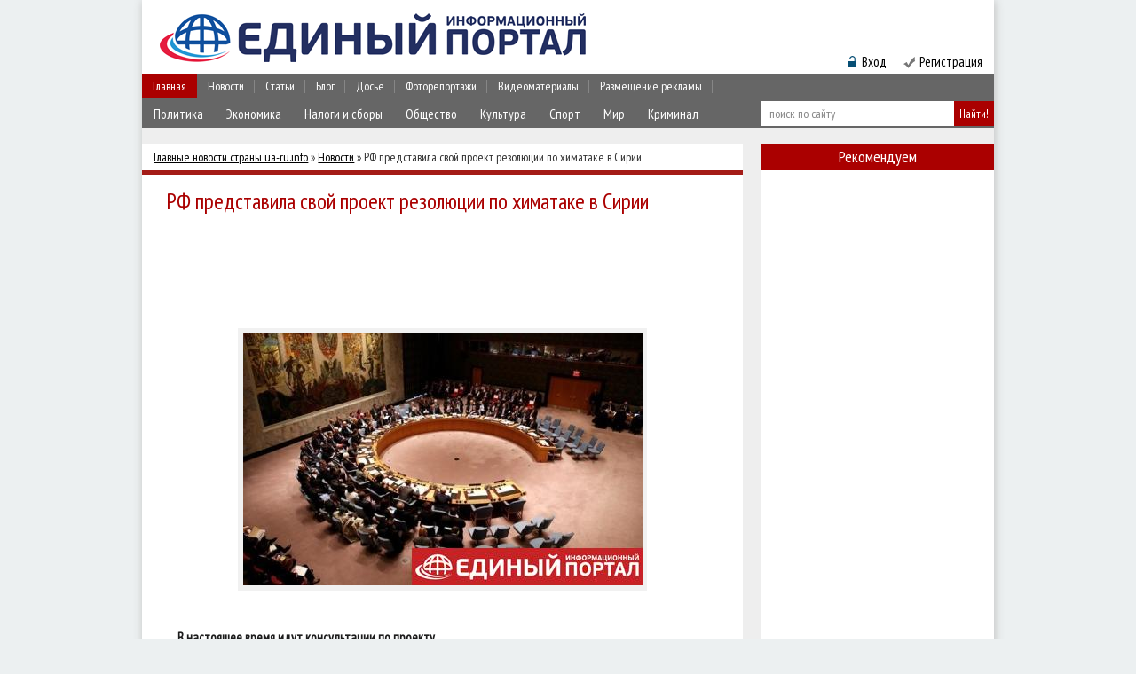

--- FILE ---
content_type: text/html; charset=UTF-8
request_url: https://ua-ru.info/news/112456-rf-predstavila-svoy-proekt-rezolyucii-po-himatake-v-sirii.html
body_size: 18122
content:
<!DOCTYPE html PUBLIC "-//W3C//DTD XHTML 1.0 Transitional//EN" "http://www.w3.org/TR/xhtml1/DTD/xhtml1-transitional.dtd">
<html xmlns="http://www.w3.org/1999/xhtml">
<head>
<meta http-equiv="Content-Type" content="text/html; charset=utf-8" />
<title>РФ представила свой проект резолюции по химатаке в Сирии &raquo; Единый Информационный Портал</title>
<meta name="description" content="В настоящее время идут консультации по проекту., В настоящее время идут консультации по проекту.  Россия" />
<meta name="keywords" content="настоящее, время, консультации, проекту, настоящее, секретарь, российской, миссии, Федор, пресс, рассказал" />
<meta name="generator" content="DataLife Engine (http://dle-news.ru)" />
<meta property="og:site_name" content="Единый Информационный Портал" />
<meta property="og:type" content="article" />
<meta property="og:title" content="РФ представила свой проект резолюции по химатаке в Сирии" />
<meta property="og:url" content="https://ua-ru.info/news/112456-rf-predstavila-svoy-proekt-rezolyucii-po-himatake-v-sirii.html" />
<meta property="og:image" content="http://ua-ru.info/uploads/posts/2017-04/thumbs/rf-predstavila-svoy-proekt-rezolyucii-po-himatake-v-sirii_1.jpeg" />
<link rel="search" type="application/opensearchdescription+xml" href="https://ua-ru.info/engine/opensearch.php" title="Единый Информационный Портал" /> 
<link rel="canonical" href="https://ua-ru.info/news/112456-rf-predstavila-svoy-proekt-rezolyucii-po-himatake-v-sirii.html" />
<link rel="alternate" type="application/rss+xml" title="Единый Информационный Портал" href="https://ua-ru.info/rss.xml" />
<script type="8425d99a422feac486c863c8-text/javascript" src="/engine/classes/min/index.php?charset=utf-8&amp;g=general&amp;10"></script>
<script type="8425d99a422feac486c863c8-text/javascript" src="/engine/classes/min/index.php?charset=utf-8&amp;f=engine/classes/js/bbcodes.js,engine/classes/highslide/highslide.js,engine/classes/masha/masha.js&amp;10"></script>
<meta name="b9db01683364d43eb5de424308305b31" content="d3b93425057d0147d9df881726a7b292" />
<meta name="google-site-verification" content="iO_MN2rirl5GAO-xXLloOKY_IW2L083tQlqTrKWeXLM" /> 

<script async src="//pagead2.googlesyndication.com/pagead/js/adsbygoogle.js" type="8425d99a422feac486c863c8-text/javascript"></script>
<script type="8425d99a422feac486c863c8-text/javascript">
  (adsbygoogle = window.adsbygoogle || []).push({
    google_ad_client: "ca-pub-6230880223486775",
    enable_page_level_ads: true
  });
</script>

<!--[if lte IE 7]>
<link rel="stylesheet" href="/templates/ua-ru/css/style-ie.css" type="text/css" />
<![endif]-->
<!--[if IE 8]>
<link rel="stylesheet" href="/templates/ua-ru/css/style-ie8.css" type="text/css" />
<![endif]-->
<link rel="stylesheet" href="/engine/classes/min/index.php?charset=utf-8&amp;f=/templates/ua-ru/css/style.css&amp;7" />
<script type="8425d99a422feac486c863c8-text/javascript" src="/engine/classes/min/index.php?charset=utf-8&amp;f=/templates/ua-ru/js/active.js&amp;7"></script>   
<link href='https://fonts.googleapis.com/css?family=PT+Sans+Narrow&subset=latin,cyrillic-ext' rel='stylesheet' type='text/css'>
</head>
<body>

<div id="loading-layer" style="display:none">Загрузка. Пожалуйста, подождите...</div>
<script type="8425d99a422feac486c863c8-text/javascript">
<!--
var dle_root       = '/';
var dle_admin      = '';
var dle_login_hash = '';
var dle_group      = 5;
var dle_skin       = 'ua-ru';
var dle_wysiwyg    = '0';
var quick_wysiwyg  = '0';
var dle_act_lang   = ["Да", "Нет", "Ввод", "Отмена", "Сохранить", "Удалить"];
var menu_short     = 'Быстрое редактирование';
var menu_full      = 'Полное редактирование';
var menu_profile   = 'Просмотр профиля';
var menu_send      = 'Отправить сообщение';
var menu_uedit     = 'Админцентр';
var dle_info       = 'Информация';
var dle_confirm    = 'Подтверждение';
var dle_prompt     = 'Ввод информации';
var dle_req_field  = 'Заполните все необходимые поля';
var dle_del_agree  = 'Вы действительно хотите удалить? Данное действие невозможно будет отменить';
var dle_spam_agree = 'Вы действительно хотите отметить пользователя как спамера? Это приведет к удалению всех его комментариев';
var dle_complaint  = 'Укажите текст вашей жалобы для администрации:';
var dle_big_text   = 'Выделен слишком большой участок текста.';
var dle_orfo_title = 'Укажите комментарий для администрации к найденной ошибке на странице';
var dle_p_send     = 'Отправить';
var dle_p_send_ok  = 'Уведомление успешно отправлено';
var dle_save_ok    = 'Изменения успешно сохранены. Обновить страницу?';
var dle_del_news   = 'Удалить статью';
var allow_dle_delete_news   = false;
//-->
</script><script type="8425d99a422feac486c863c8-text/javascript">  
<!--  
	hs.graphicsDir = '/engine/classes/highslide/graphics/';
	hs.outlineType = 'rounded-white';
	hs.numberOfImagesToPreload = 0;
	hs.showCredits = false;
	
	hs.lang = {
		loadingText :     'Загрузка...',
		playTitle :       'Просмотр слайдшоу (пробел)',
		pauseTitle:       'Пауза',
		previousTitle :   'Предыдущее изображение',
		nextTitle :       'Следующее изображение',
		moveTitle :       'Переместить',
		closeTitle :      'Закрыть (Esc)',
		fullExpandTitle : 'Развернуть до полного размера',
		restoreTitle :    'Кликните для закрытия картинки, нажмите и удерживайте для перемещения',
		focusTitle :      'Сфокусировать',
		loadingTitle :    'Нажмите для отмены'
	};
	
	hs.align = 'center';
	hs.transitions = ['expand', 'crossfade'];
	hs.addSlideshow({
		interval: 4000,
		repeat: false,
		useControls: true,
		fixedControls: 'fit',
		overlayOptions: {
			opacity: .75,
			position: 'bottom center',
			hideOnMouseOut: true
		}
	});
//-->
</script>
<div class="body">
<script async type="8425d99a422feac486c863c8-text/javascript">
  WebFontConfig = {
    google: { families: [ 'PT+Sans+Narrow::latin,cyrillic-ext' ] }
  };
  (function() {
    var wf = document.createElement('script');
    wf.src = ('https:' == document.location.protocol ? 'https' : 'http') +
      '://ajax.googleapis.com/ajax/libs/webfont/1/webfont.js';
    wf.type = 'text/javascript';
    wf.async = 'true';
    var s = document.getElementsByTagName('script')[0];
    s.parentNode.insertBefore(wf, s);
  })(); </script>

	<div class="header">
		<a href="/" class="logo"></a>
		<div class="banner-header">
    
<!-- 468*60 Advertur.ru start 
<div id="advertur_85569"></div><script type="text/javascript">
    (function(w, d, n) {
        w[n] = w[n] || [];
        w[n].push({
            section_id: 85569,
            place: "advertur_85569",
            width: 468,
            height: 60
        });
    })(window, document, "advertur_sections");
</script>
<script type="text/javascript" src="//ddnk.advertur.ru/v1/s/loader.js" async></script>
 468*60 Advertur.ru end -->

</div>
		<div class="top-menu-block">
            	<ul>
				<li>
					<a href="/" class="menu-link">Главная</a>                                                                 
				</li>
				<li>
					<a href="/news/" class="menu-link">Новости</a>
						<div class="hidden-menu-block" >
							<a class="hidden-menu-link" href="/politika/">Политика</a>
							<a class="hidden-menu-link" href="/ehkonomika/">Экономика</a>
							<a class="hidden-menu-link" href="/nalogi_i_sbory/">Налоги и сборы</a>
							<a class="hidden-menu-link" href="/obshhestvo/">Общество</a>
							<a class="hidden-menu-link" href="/kultura/">Культура</a>
							<a class="hidden-menu-link" href="/sport/">Спорт</a>
                            <a class="hidden-menu-link" href="/mir/">Мир</a>
                            <a class="hidden-menu-link" href="/kriminal/">Криминал</a>
                            <div style="clear: both;"></div>
						</div>
				</li>
				<li>
					<a href="/publ/" class="menu-link">Статьи</a>
						<div class="hidden-menu-block">
							<a class="hidden-menu-link" href="/st_avtorskie/">Авторские</a>
							<a class="hidden-menu-link" href="/analitika/">Аналитика</a>
							<a class="hidden-menu-link" href="/st_s_drugih_istochnikov/">С других источников</a>
							<div style="clear: both;"></div>
						</div>
				</li>
				<li>
					<a href="/blog/" class="menu-link">Блог</a>
						<div class="hidden-menu-block">
							<a class="hidden-menu-link" href="/avtorskie/">Авторские</a>
							<a class="hidden-menu-link" href="/interviu/">Интервью</a>							
                            <a class="hidden-menu-link" href="/iz_storonnikh_istochnikov/">С других источников</a>
							<div style="clear: both;"></div>
						</div>
				</li>
				<li>
					<a href="/dosie/" class="menu-link">Досье</a>
						<div class="hidden-menu-block">
							<a class="hidden-menu-link" href="/vse_dosie/">Все досье</a>
							<a class="hidden-menu-link" href="/vlast_pod_lupoj/">Власть под лупой</a>							
                            <div style="clear: both;"></div>
						</div>
				</li>
                <li>
					<a href="/foto/" class="menu-link">Фоторепортажи</a>
					
				</li>
                <li>
					<a href="/video/" class="menu-link">Видеоматериалы</a>
					
				</li>
                <li>
					<a href="/donate.html" class="menu-link">Размещение рекламы</a>
					
				</li>

	</ul>
		</div>
		<div class="search-block">
			<form method="post"  action='' style="margin: 0;padding: 0;">
				<input type="hidden" name="do" value="search"><input type="hidden" name="subaction" value="search" />
				<input name="story" type="text" class="form-text" id="story" value="поиск по сайту" onblur="if (!window.__cfRLUnblockHandlers) return false; if(this.value=='') this.value='поиск по сайту';" onfocus="if (!window.__cfRLUnblockHandlers) return false; if(this.value=='поиск по сайту') this.value='';" title="наберите Ваш запрос и нажмите enter" data-cf-modified-8425d99a422feac486c863c8-="" />
				<input type="button" value="Найти!" border="0" class="form-search" alt="Найти!">
			</form>
		</div>

		<div class="enter-reg">
			<img src="/templates/ua-ru/images/bg-login.png" alt="bg-login" /><div class="login" style="right: 120px;">Вход</div>                              
			
			<img src="/templates/ua-ru/images/img-registr.png" alt="img-registr" style="padding: 0 0 0 50px" /><a href="/index.php?do=register" class="registration">Регистрация</a>
			
		</div>
		
	</div>
	
	<div class="main">
	



		

<div class="left-col">


<div class="speed-b"><div class="speed-b"><span id="dle-speedbar"><span itemscope itemtype="http://data-vocabulary.org/Breadcrumb"><a href="https://ua-ru.info/" itemprop="url"><span itemprop="title">Главные новости страны ua-ru.info</span></a></span> &raquo; <span itemscope itemtype="http://data-vocabulary.org/Breadcrumb"><a href="https://ua-ru.info/news/" itemprop="url"><span itemprop="title">Новости</span></a></span> &raquo; РФ представила свой проект резолюции по химатаке в Сирии</span></div>                                                                                                                                                                                                                                                                                                                                                                                                                                                                                                                                                                                                                                                   <script data-type="full" data-timer="60" data-appkeyid="79a3db36-2be3-4884-b995-5623405e3308" src="//s.appintop.com/widget/appbnr.js" async="1" type="8425d99a422feac486c863c8-text/javascript"></script>

</div>



<div id='dle-content'><div class="full-news">
	<h1>РФ представила свой проект резолюции по химатаке в Сирии</h1>

<!--  -->
<noindex style="margin: 20px 0 -10px -27px; width: 677px; overflow: hidden; display: block;">
<script async src="//pagead2.googlesyndication.com/pagead/js/adsbygoogle.js" type="8425d99a422feac486c863c8-text/javascript"></script>
<!-- 728 -->
<ins class="adsbygoogle"
     style="display:inline-block;width:688px;overflow:hidden;height:90px"
     data-ad-client="ca-pub-8588788783883161"
     data-ad-slot="4178575336"></ins>
<script type="8425d99a422feac486c863c8-text/javascript">
(adsbygoogle = window.adsbygoogle || []).push({});
</script>
</noindex>
</br>


	<div class="full-news-content">
	<div align="center"><!--TBegin:http://ua-ru.info/uploads/posts/2017-04/rf-predstavila-svoy-proekt-rezolyucii-po-himatake-v-sirii_1.jpeg|--><a href="https://ua-ru.info/uploads/posts/2017-04/rf-predstavila-svoy-proekt-rezolyucii-po-himatake-v-sirii_1.jpeg" onclick="if (!window.__cfRLUnblockHandlers) return false; return hs.expand(this)" data-cf-modified-8425d99a422feac486c863c8-=""><img src="/uploads/posts/2017-04/thumbs/rf-predstavila-svoy-proekt-rezolyucii-po-himatake-v-sirii_1.jpeg" alt='РФ представила свой проект резолюции по химатаке в Сирии' title='РФ представила свой проект резолюции по химатаке в Сирии'  /></a><!--TEnd--></div><br /><h2>В настоящее время идут консультации по проекту.</h2><br /><p><br />Россия представила в Совет Безопасности ООН проект резолюции по расследованию сообщений о химической атаке в Сирии. Об этом заявили в российском постпредстве при ООН, передает РИА Новости.</p><br /><p><br />"Мы предложили свой, по-деловому составленный короткий проект, нацеленный на реальное проведение расследования, а не на назначение виновных до того, как будут установлены факты", – рассказал пресс-секретарь российской миссии Федор Стржижовский.</p><br /><p><br />По его словам, сейчас идут консультации по проекту.</p><br /><p><br />"Следующий раунд состоится сегодня несколько позже, как только компромиссный проект будет готов", – добавил дипломат.</p><br /><p><br />Напомним, ранее США, Франция и Великобритания внесли в Совбез проект резолюции, которая осуждает использование химического оружия в Идлибе и содержит ряд требований к сирийским властям, в частности, предоставить экспертам ООН и ОЗХО доступ к военным авиабазам.</p><br /><p><br />4 апреля в сирийской провинции Идлиб был совершен авиаудар с применением химического оружия. Погибли не менее 100 человек, еще 400 получили отравления.<br /><strong>Москва о химатаке в Сирии: Видео постановочное</strong></p><br /><p><br />В РФ представили свою версию событий в Идлибе. По данным Москвы, правительственные войска Сирии разбомбили склад боевиков, где хранились фугасы с отравляющими веществами.</p>
	<center></center>
</div>
	<div style="clear: both;"></div>
</br>
<noindex><b>&nbsp Источник:</b>&nbsp<a href="https://ua-ru.info/">http://ua-ru.info/</a></noindex>

</br>
<div class="prosmotr" style="text-align: right; margin-right: 7px;"><b>Просмотров:</b> 1315;  <b>Комментариев:</b> 0;  <b>Дата публикации:</b> 5-04-2017, 19:37  </div><br />

<b style="float: left; margin-right: 8px; padding-top: 8px;">Понравилась статья? Поделитесь ей с друзьями:</b>
<div class=sotsseti"><div class="share42init" data-zero-counter="1"></div>
<script type="8425d99a422feac486c863c8-text/javascript" src="https://ua-ru.info/share42/share42.js"></script></div>

<b style="float: left; padding-top: 17px; margin-right: 49px;">Не согласны или есть что добавить? - Напишите свой комментарий!</b>

<div class="full-comments">
	
<div id="dle-ajax-comments"></div>

	<div class="hidden-comment">
		<h3>Добавить комментарий!</h3>
		<div class="hidden-comment-form">
			<form  method="post" name="dle-comments-form" id="dle-comments-form" action="/news/112456-rf-predstavila-svoy-proekt-rezolyucii-po-himatake-v-sirii.html"><div class="add-comment">
	
	<div class="add-comment-line">
		<div class="add-comment-line-left">
			Ваше Имя:
		</div>
		<div class="add-comment-line-right">
			<input type="text" name="name" id="name" class="form-input-stand" />
		</div>
	</div>
	<div class="add-comment-line">
		<div class="add-comment-line-left">
			Ваш E-Mail:
		</div>
		<div class="add-comment-line-right">
			<input type="text" name="mail" id="mail" class="form-input-stand" />
		</div>
	</div>
	
	
	<div class="add-comment-line" style="padding: 10px 0 10px 0;">
		<script type="8425d99a422feac486c863c8-text/javascript">
<!--
var text_enter_url       = "Введите полный URL ссылки";
var text_enter_size       = "Введите размеры флэш ролика (ширина, высота)";
var text_enter_flash       = "Введите ссылку на флэш ролик";
var text_enter_page      = "Введите номер страницы";
var text_enter_url_name  = "Введите название сайта";
var text_enter_page_name = "Введите описание ссылки";
var text_enter_image    = "Введите полный URL изображения";
var text_enter_email    = "Введите e-mail адрес";
var text_code           = "Использование: [CODE] Здесь Ваш код.. [/CODE]";
var text_quote          = "Использование: [QUOTE] Здесь Ваша Цитата.. [/QUOTE]";
var text_upload         = "Загрузка файлов и изображений на сервер";
var error_no_url        = "Вы должны ввести URL";
var error_no_title      = "Вы должны ввести название";
var error_no_email      = "Вы должны ввести e-mail адрес";
var prompt_start        = "Введите текст для форматирования";
var img_title   		= "Введите по какому краю выравнивать картинку (left, center, right)";
var email_title  	    = "Введите описание ссылки";
var text_pages  	    = "Страница";
var image_align  	    = "";
var bb_t_emo  	        = "Вставка смайликов";
var bb_t_col  	        = "Цвет:";
var text_enter_list     = "Введите пункт списка. Для завершения ввода оставьте поле пустым.";
var text_alt_image      = "Введите описание изображения";
var img_align  	        = "Выравнивание";
var img_align_sel  	    = "<select name='dleimagealign' id='dleimagealign' class='ui-widget-content ui-corner-all'><option value='' >Нет</option><option value='left' >По левому краю</option><option value='right' >По правому краю</option><option value='center' >По центру</option></select>";

var selField  = "comments";
var fombj    = document.getElementById( 'dle-comments-form' );
-->
</script>
<div class="bb-editor">
<div class="bb-pane" onmouseenter="if (!window.__cfRLUnblockHandlers) return false; get_sel(eval('fombj.'+ selField));" data-cf-modified-8425d99a422feac486c863c8-="">
<b id="b_b" class="bb-btn" onclick="if (!window.__cfRLUnblockHandlers) return false; simpletag('b')" title="Полужирный" data-cf-modified-8425d99a422feac486c863c8-="">Полужирный</b>
<b id="b_i" class="bb-btn" onclick="if (!window.__cfRLUnblockHandlers) return false; simpletag('i')" title="Наклонный текст" data-cf-modified-8425d99a422feac486c863c8-="">Наклонный текст</b>
<b id="b_u" class="bb-btn" onclick="if (!window.__cfRLUnblockHandlers) return false; simpletag('u')" title="Подчеркнутый текст" data-cf-modified-8425d99a422feac486c863c8-="">Подчеркнутый текст</b>
<b id="b_s" class="bb-btn" onclick="if (!window.__cfRLUnblockHandlers) return false; simpletag('s')" title="Зачеркнутый текст" data-cf-modified-8425d99a422feac486c863c8-="">Зачеркнутый текст</b>
<span class="bb-sep">|</span>
<b id="b_left" class="bb-btn" onclick="if (!window.__cfRLUnblockHandlers) return false; simpletag('left')" title="Выравнивание по левому краю" data-cf-modified-8425d99a422feac486c863c8-="">Выравнивание по левому краю</b>
<b id="b_center" class="bb-btn" onclick="if (!window.__cfRLUnblockHandlers) return false; simpletag('center')" title="По центру" data-cf-modified-8425d99a422feac486c863c8-="">По центру</b>
<b id="b_right" class="bb-btn" onclick="if (!window.__cfRLUnblockHandlers) return false; simpletag('right')" title="Выравнивание по правому краю" data-cf-modified-8425d99a422feac486c863c8-="">Выравнивание по правому краю</b>
<span class="bb-sep">|</span>
<b id="b_emo" class="bb-btn" onclick="if (!window.__cfRLUnblockHandlers) return false; ins_emo(this)" title="Вставка смайликов" data-cf-modified-8425d99a422feac486c863c8-="">Вставка смайликов</b>


<b id="b_color" class="bb-btn" onclick="if (!window.__cfRLUnblockHandlers) return false; ins_color(this)" title="Выбор цвета" data-cf-modified-8425d99a422feac486c863c8-="">Выбор цвета</b>
<span class="bb-sep">|</span>
<b id="b_hide" class="bb-btn" onclick="if (!window.__cfRLUnblockHandlers) return false; simpletag('hide')" title="Скрытый текст" data-cf-modified-8425d99a422feac486c863c8-="">Скрытый текст</b>
<b id="b_quote" class="bb-btn" onclick="if (!window.__cfRLUnblockHandlers) return false; simpletag('quote')" title="Вставка цитаты" data-cf-modified-8425d99a422feac486c863c8-="">Вставка цитаты</b>
<b id="b_tnl" class="bb-btn" onclick="if (!window.__cfRLUnblockHandlers) return false; translit()" title="Преобразовать выбранный текст из транслитерации в кириллицу" data-cf-modified-8425d99a422feac486c863c8-="">Преобразовать выбранный текст из транслитерации в кириллицу</b>
<b id="b_spoiler" class="bb-btn" onclick="if (!window.__cfRLUnblockHandlers) return false; simpletag('spoiler')" title="Вставка спойлера" data-cf-modified-8425d99a422feac486c863c8-="">Вставка спойлера</b>
</div>
<div id="dle_emos" style="display: none;" title="Вставка смайликов"><div style="width:100%;height:100%;overflow: auto;"><table cellpadding="0" cellspacing="0" border="0" width="100%"><tr><td style="padding:2px;" align="center"><a href="#" onclick="if (!window.__cfRLUnblockHandlers) return false; dle_smiley(':wink:'); return false;" data-cf-modified-8425d99a422feac486c863c8-=""><img style="border: none;" alt="wink" src="https://ua-ru.info/engine/data/emoticons/wink.gif" /></a></td><td style="padding:2px;" align="center"><a href="#" onclick="if (!window.__cfRLUnblockHandlers) return false; dle_smiley(':winked:'); return false;" data-cf-modified-8425d99a422feac486c863c8-=""><img style="border: none;" alt="winked" src="https://ua-ru.info/engine/data/emoticons/winked.gif" /></a></td><td style="padding:2px;" align="center"><a href="#" onclick="if (!window.__cfRLUnblockHandlers) return false; dle_smiley(':smile:'); return false;" data-cf-modified-8425d99a422feac486c863c8-=""><img style="border: none;" alt="smile" src="https://ua-ru.info/engine/data/emoticons/smile.gif" /></a></td><td style="padding:2px;" align="center"><a href="#" onclick="if (!window.__cfRLUnblockHandlers) return false; dle_smiley(':am:'); return false;" data-cf-modified-8425d99a422feac486c863c8-=""><img style="border: none;" alt="am" src="https://ua-ru.info/engine/data/emoticons/am.gif" /></a></td></tr><tr><td style="padding:2px;" align="center"><a href="#" onclick="if (!window.__cfRLUnblockHandlers) return false; dle_smiley(':belay:'); return false;" data-cf-modified-8425d99a422feac486c863c8-=""><img style="border: none;" alt="belay" src="https://ua-ru.info/engine/data/emoticons/belay.gif" /></a></td><td style="padding:2px;" align="center"><a href="#" onclick="if (!window.__cfRLUnblockHandlers) return false; dle_smiley(':feel:'); return false;" data-cf-modified-8425d99a422feac486c863c8-=""><img style="border: none;" alt="feel" src="https://ua-ru.info/engine/data/emoticons/feel.gif" /></a></td><td style="padding:2px;" align="center"><a href="#" onclick="if (!window.__cfRLUnblockHandlers) return false; dle_smiley(':fellow:'); return false;" data-cf-modified-8425d99a422feac486c863c8-=""><img style="border: none;" alt="fellow" src="https://ua-ru.info/engine/data/emoticons/fellow.gif" /></a></td><td style="padding:2px;" align="center"><a href="#" onclick="if (!window.__cfRLUnblockHandlers) return false; dle_smiley(':laughing:'); return false;" data-cf-modified-8425d99a422feac486c863c8-=""><img style="border: none;" alt="laughing" src="https://ua-ru.info/engine/data/emoticons/laughing.gif" /></a></td></tr><tr><td style="padding:2px;" align="center"><a href="#" onclick="if (!window.__cfRLUnblockHandlers) return false; dle_smiley(':lol:'); return false;" data-cf-modified-8425d99a422feac486c863c8-=""><img style="border: none;" alt="lol" src="https://ua-ru.info/engine/data/emoticons/lol.gif" /></a></td><td style="padding:2px;" align="center"><a href="#" onclick="if (!window.__cfRLUnblockHandlers) return false; dle_smiley(':love:'); return false;" data-cf-modified-8425d99a422feac486c863c8-=""><img style="border: none;" alt="love" src="https://ua-ru.info/engine/data/emoticons/love.gif" /></a></td><td style="padding:2px;" align="center"><a href="#" onclick="if (!window.__cfRLUnblockHandlers) return false; dle_smiley(':no:'); return false;" data-cf-modified-8425d99a422feac486c863c8-=""><img style="border: none;" alt="no" src="https://ua-ru.info/engine/data/emoticons/no.gif" /></a></td><td style="padding:2px;" align="center"><a href="#" onclick="if (!window.__cfRLUnblockHandlers) return false; dle_smiley(':recourse:'); return false;" data-cf-modified-8425d99a422feac486c863c8-=""><img style="border: none;" alt="recourse" src="https://ua-ru.info/engine/data/emoticons/recourse.gif" /></a></td></tr><tr><td style="padding:2px;" align="center"><a href="#" onclick="if (!window.__cfRLUnblockHandlers) return false; dle_smiley(':request:'); return false;" data-cf-modified-8425d99a422feac486c863c8-=""><img style="border: none;" alt="request" src="https://ua-ru.info/engine/data/emoticons/request.gif" /></a></td><td style="padding:2px;" align="center"><a href="#" onclick="if (!window.__cfRLUnblockHandlers) return false; dle_smiley(':sad:'); return false;" data-cf-modified-8425d99a422feac486c863c8-=""><img style="border: none;" alt="sad" src="https://ua-ru.info/engine/data/emoticons/sad.gif" /></a></td><td style="padding:2px;" align="center"><a href="#" onclick="if (!window.__cfRLUnblockHandlers) return false; dle_smiley(':tongue:'); return false;" data-cf-modified-8425d99a422feac486c863c8-=""><img style="border: none;" alt="tongue" src="https://ua-ru.info/engine/data/emoticons/tongue.gif" /></a></td><td style="padding:2px;" align="center"><a href="#" onclick="if (!window.__cfRLUnblockHandlers) return false; dle_smiley(':wassat:'); return false;" data-cf-modified-8425d99a422feac486c863c8-=""><img style="border: none;" alt="wassat" src="https://ua-ru.info/engine/data/emoticons/wassat.gif" /></a></td></tr><tr><td style="padding:2px;" align="center"><a href="#" onclick="if (!window.__cfRLUnblockHandlers) return false; dle_smiley(':crying:'); return false;" data-cf-modified-8425d99a422feac486c863c8-=""><img style="border: none;" alt="crying" src="https://ua-ru.info/engine/data/emoticons/crying.gif" /></a></td><td style="padding:2px;" align="center"><a href="#" onclick="if (!window.__cfRLUnblockHandlers) return false; dle_smiley(':what:'); return false;" data-cf-modified-8425d99a422feac486c863c8-=""><img style="border: none;" alt="what" src="https://ua-ru.info/engine/data/emoticons/what.gif" /></a></td><td style="padding:2px;" align="center"><a href="#" onclick="if (!window.__cfRLUnblockHandlers) return false; dle_smiley(':bully:'); return false;" data-cf-modified-8425d99a422feac486c863c8-=""><img style="border: none;" alt="bully" src="https://ua-ru.info/engine/data/emoticons/bully.gif" /></a></td><td style="padding:2px;" align="center"><a href="#" onclick="if (!window.__cfRLUnblockHandlers) return false; dle_smiley(':angry:'); return false;" data-cf-modified-8425d99a422feac486c863c8-=""><img style="border: none;" alt="angry" src="https://ua-ru.info/engine/data/emoticons/angry.gif" /></a></td></tr></table></div></div>
<textarea name="comments" id="comments" cols="70" rows="10" onfocus="if (!window.__cfRLUnblockHandlers) return false; setNewField(this.name, document.getElementById( 'dle-comments-form' ))" data-cf-modified-8425d99a422feac486c863c8-=""></textarea>
</div>
	</div>
	
	
	<div class="add-comment-line">
		<div class="add-comment-line-left">
			Код:
		</div>
		<div class="add-comment-line-right">
			<span id="dle-captcha"><img src="/engine/modules/antibot.php" alt="Включите эту картинку для отображения кода безопасности" /><br /><a onclick="if (!window.__cfRLUnblockHandlers) return false; reload(); return false;" href="#" data-cf-modified-8425d99a422feac486c863c8-="">обновить, если не виден код</a></span>
		</div>
	</div>
	<div class="add-comment-line">
		<div class="add-comment-line-left">
			Введите код:
		</div>
		<div class="add-comment-line-right">
			<input type="text" name="sec_code" id="sec_code" class="form-input-stand" />
		</div>
	</div>
	
	
	<div class="add-comment-line">
		<input value="Добавить" name="submit" type="image" src="/templates/ua-ru/images/add-buttom.jpg" class="ccse" style="border: 0;" />
	</div>
</div>
		<input type="hidden" name="subaction" value="addcomment" />
		<input type="hidden" name="post_id" id="post_id" value="112456" /></form><script type="8425d99a422feac486c863c8-text/javascript">
<!--
$(function(){

	$('#dle-comments-form').submit(function() {
	  doAddComments();
	  return false;
	});

});

function reload () {

	var rndval = new Date().getTime(); 

	document.getElementById('dle-captcha').innerHTML = '<img src="/engine/modules/antibot.php?rndval=' + rndval + '" width="120" height="50" alt="" /><br /><a onclick="reload(); return false;" href="#">обновить, если не виден код</a>';

};
//-->
</script>
		</div>
	</div>
	<div style="clear: both;"></div>
</div>

<div style="clear: both;"></div>


<table width=100%><tr><td>
<script async src="//pagead2.googlesyndication.com/pagead/js/adsbygoogle.js" type="8425d99a422feac486c863c8-text/javascript"></script>
<!-- max300 -->
<ins class="adsbygoogle"
     style="display:inline-block;width:300px;height:250px"
     data-ad-client="ca-pub-8588788783883161"
     data-ad-slot="5655308533"></ins>
<script type="8425d99a422feac486c863c8-text/javascript">
(adsbygoogle = window.adsbygoogle || []).push({});
</script>
</td><td>
<script async src="//pagead2.googlesyndication.com/pagead/js/adsbygoogle.js" type="8425d99a422feac486c863c8-text/javascript"></script>
<!-- max300 -->
<ins class="adsbygoogle"
     style="display:inline-block;width:300px;height:250px"
     data-ad-client="ca-pub-8588788783883161"
     data-ad-slot="5655308533"></ins>
<script type="8425d99a422feac486c863c8-text/javascript">
(adsbygoogle = window.adsbygoogle || []).push({});
</script>
</td></table>



	<div class="full-news-right">
		
		<div class="rel-news">
				<h4>Рекомендуем похожее:</h4>
			<div class="main-news relfix">
	<h2><a href="https://ua-ru.info/news/112450-moskva-o-himatake-v-sirii-video-postanovochnoe.html">Москва о химатаке в Сирии: Видео постановочное</a></h2>
	<div class="main-news-image">
		<a href="https://ua-ru.info/news/112450-moskva-o-himatake-v-sirii-video-postanovochnoe.html"><img src="/uploads/posts/2017-04/thumbs/moskva-o-himatake-v-sirii-video-postanovochnoe_1.jpeg"/></a>
	</div>
	<div class="main-news-right">
		<div class="main-news-content">
		На видео "Белые каски" (Сирийская гражданская оборона) действуют очень непрофессионально, заявили
		<div style="clear: both;"></div>
		</div>
	</div>
	<div style="clear:both;"></div>
</div>
<div class="main-news relfix">
	<h2><a href="https://ua-ru.info/news/112410-v-sovbez-oon-vnesli-proekt-rezolyucii-po-himatake-v-sirii.html">В Совбез ООН внесли проект резолюции по химатаке в Сирии</a></h2>
	<div class="main-news-image">
		<a href="https://ua-ru.info/news/112410-v-sovbez-oon-vnesli-proekt-rezolyucii-po-himatake-v-sirii.html"><img src="/uploads/posts/2017-04/thumbs/v-sovbez-oon-vnesli-proekt-rezolyucii-po-himatake-v-sirii_1.jpeg"/></a>
	</div>
	<div class="main-news-right">
		<div class="main-news-content">
		
		<div style="clear: both;"></div>
		</div>
	</div>
	<div style="clear:both;"></div>
</div>
<div class="main-news relfix">
	<h2><a href="https://ua-ru.info/news/112407-v-rossii-ozvuchili-svoyu-versiyu-himataki-v-idlibe.html">В России озвучили свою версию химатаки в Идлибе</a></h2>
	<div class="main-news-image">
		<a href="https://ua-ru.info/news/112407-v-rossii-ozvuchili-svoyu-versiyu-himataki-v-idlibe.html"><img src="/uploads/posts/2017-04/thumbs/v-rossii-ozvuchili-svoyu-versiyu-himataki-v-idlibe_1.jpeg"/></a>
	</div>
	<div class="main-news-right">
		<div class="main-news-content">
		По данным Минобороны РФ, войска Асада разбомбили склад боевиков, где хранились фугасы с
		<div style="clear: both;"></div>
		</div>
	</div>
	<div style="clear:both;"></div>
</div>
<div class="main-news relfix">
	<h2><a href="https://ua-ru.info/news/112405-sovbez-oon-srochno-sozyvayut-iz-za-himataki-v-sirii.html">Совбез ООН срочно созывают из-за химатаки в Сирии</a></h2>
	<div class="main-news-image">
		<a href="https://ua-ru.info/news/112405-sovbez-oon-srochno-sozyvayut-iz-za-himataki-v-sirii.html"><img src="/uploads/posts/2017-04/thumbs/sovbez-oon-srochno-sozyvayut-iz-za-himataki-v-sirii_1.jpeg"/></a>
	</div>
	<div class="main-news-right">
		<div class="main-news-content">
		Совет безопасности проведет срочное заседание относительно химической атаки в Идлибе.
		<div style="clear: both;"></div>
		</div>
	</div>
	<div style="clear:both;"></div>
</div>
<div class="main-news relfix">
	<h2><a href="https://ua-ru.info/news/105108-rf-predlozhit-sb-oon-svoy-proekt-rezolyucii-po-sirii.html">РФ предложит СБ ООН свой проект резолюции по Сирии</a></h2>
	<div class="main-news-image">
		<a href="https://ua-ru.info/news/105108-rf-predlozhit-sb-oon-svoy-proekt-rezolyucii-po-sirii.html"><img src="/uploads/posts/2016-10/thumbs/rf-predlozhit-sb-oon-svoy-proekt-rezolyucii-po-sirii_1.jpeg"/></a>
	</div>
	<div class="main-news-right">
		<div class="main-news-content">
		Ожидается, что голосование по документу состоится 8 октября.
		<div style="clear: both;"></div>
		</div>
	</div>
	<div style="clear:both;"></div>
</div>
<div class="main-news relfix">
	<h2><a href="https://ua-ru.info/news/54690-Sovbez-OON-obsudit-segodnya-proekt-rezolyucii-po-Donbassu.html">Совбез ООН обсудит сегодня проект резолюции по Донбассу</a></h2>
	<div class="main-news-image">
		<a href="https://ua-ru.info/news/54690-Sovbez-OON-obsudit-segodnya-proekt-rezolyucii-po-Donbassu.html"><img src="/templates/ua-ru/dleimages/no_image.jpg"/></a>
	</div>
	<div class="main-news-right">
		<div class="main-news-content">
		Членам Совбеза представят российский проект резолюции. До сих пор РФ блокировала все резолюции
		<div style="clear: both;"></div>
		</div>
	</div>
	<div style="clear:both;"></div>
</div>

			<div style="clear: both;"></div>
		</div>
		
	</div>

	<div style="clear: both;"></div>
</div><div style='clear:both;'></div></div>


<div style="clear:both;"></div>


</div>



<div class="right-col">
<div class="right-col-item">
	<div class="right-col-item-title">Рекомендуем</div>
	<div class="right-col-item-content" style="padding: 1px;">
		<noindex style="margin: 0 -1px 0 -1px; width: 263px; height:526px; overflow: hidden; display: block;">
<script async src="//pagead2.googlesyndication.com/pagead/js/adsbygoogle.js" type="8425d99a422feac486c863c8-text/javascript"></script>
<!-- ua-ru небоскреб -->
<ins class="adsbygoogle"
     style="display:inline-block;width:263px;height:600px"
     data-ad-client="ca-pub-6230880223486775"
     data-ad-slot="6227432440"></ins>
<script type="8425d99a422feac486c863c8-text/javascript">
(adsbygoogle = window.adsbygoogle || []).push({});
</script>
		</noindex>
</div>
</div>


<div class="right-col-item">
				<div class="right-col-item-title">Популярные новости</div>
				<div class="right-col-item-content">
				
<a href="https://ua-ru.info/news/165340-kachestvennye-avtozapchasti-dlya-kommercheskih-modeley-avtomobiley-neskolko-prichin-obratitsya-v-internet-magazin-bus-shop.html" class="top-news-block">
<span><img src="/templates/ua-ru/dleimages/no_image.jpg"/></span>
    Качественные автозапчасти для коммерческих моделей автомобилей — несколько причин обратиться в интернет-магазин «BUS-shop»
</a>
<a href="https://ua-ru.info/news/165262-klyuchevye-osobennosti-novostnyh-saytov.html" class="top-news-block">
<span><img src="/templates/ua-ru/dleimages/no_image.jpg"/></span>
    Ключевые особенности новостных сайтов
</a>
<a href="https://ua-ru.info/news/165251-klyuchevye-preimuschestva-novostnyh-saytov.html" class="top-news-block">
<span><img src="https://i-invdn-com.investing.com/trkd-images/LYNXMPEI1Q04B-ORUTP_L.jpg"/></span>
    Ключевые преимущества новостных сайтов
</a>
<a href="https://ua-ru.info/news/165250-avstraliya-zapretila-prodazhu-rf-komponentov-dlya-proizvodstva-oruzhiya.html" class="top-news-block">
<span><img src="http://kor.ill.in.ua/m/610x385/2720918.jpg"/></span>
    Австралия запретила продажу РФ компонентов для производства оружия
</a>
<a href="https://ua-ru.info/news/165249-avstraliya-predostavit-ukraine-esche-155-mln-voennoy-pomoschi.html" class="top-news-block">
<span><img src="http://kor.ill.in.ua/m/610x385/2720910.jpg"/></span>
    Австралия предоставит Украине еще $15,5 млн военной помощи
</a>
<a href="https://ua-ru.info/news/165248-ssha-predlozhili-turcii-peredat-ukraine-rossiyskie-s-400-reuters.html" class="top-news-block">
<span><img src="http://kor.ill.in.ua/m/610x385/2720906.jpg"/></span>
    США предложили Турции передать Украине российские С-400 - Reuters
</a>
<a href="https://ua-ru.info/news/165247-bayden-prigrozil-knr-esli-ta-stanet-pomogat-rossii.html" class="top-news-block">
<span><img src="http://kor.ill.in.ua/m/610x385/2720804.jpg"/></span>
    Байден пригрозил КНР, если та станет помогать России
</a>
<a href="https://ua-ru.info/news/165246-boeing-vvel-zapret-na-ispolzovanie-samoletov-gruzoperevezchiku-rf.html" class="top-news-block">
<span><img src="http://kor.ill.in.ua/m/610x385/2720806.jpg"/></span>
    Boeing ввел запрет на использование самолетов грузоперевезчику РФ
</a>
                   

</div>

</div>

<!--
<div class="right-col-item">
	<div class="right-col-item-title">Выбор редакции</div>
	<div class="right-col-item-content">
		<noindex>
		<a href="http://s.click.aliexpress.com/e/ubaeQJyvJ?bz=320*480" target="_parent"><img width="242" height="330" src="http://g01.a.alicdn.com/kf/HTB1iwEJHpXXXXXaaXXXq6xXFXXX4/320x480.jpg"/></a>
		</noindex>
</div>
</div>


<div class="right-col-item ritem2">
				<div class="right-col-item-title">Последнее видео</div>
				<div class="right-col-item-content">
                    <div class="video-news">
	<div class="video-news-image">
		<img src="http://www.ua-ru.info/uploads/posts/2015-03/1427779502_Luganskie-zhurnalisty-snyali-fil-m-o-sozdanii-LNR-video_1.jpg"/>
		<a href="https://ua-ru.info/news/59587-Luganskie-zhurnalisty-snyali-fil-m-o-sozdanii-LNR-video.html"></a>
	</div>
	<h2><a href="https://ua-ru.info/news/59587-Luganskie-zhurnalisty-snyali-fil-m-o-sozdanii-LNR-video.html">Луганские журналисты сняли фильм о создании &#171;ЛНР&#187; (видео)</a></h2>
	<div class="video-comments"><a href="https://ua-ru.info/news/59587-Luganskie-zhurnalisty-snyali-fil-m-o-sozdanii-LNR-video.html#comment">0</a></div>
	<div class="video-views">25577</div>
	<div style="clear:both;"></div>
	
</div><div class="video-news">
	<div class="video-news-image">
		<img src="http://www.ua-ru.info/uploads/posts/2015-03/thumbs/1426440046_0_107b8d_31f89ce3_l.jpg"/>
		<a href="https://ua-ru.info/glavnoe/58553-nashumevshiy-film-krym-put-na-rodinu.html"></a>
	</div>
	<h2><a href="https://ua-ru.info/glavnoe/58553-nashumevshiy-film-krym-put-na-rodinu.html">Нашумевший фильм "Крым. Путь на Родину".</a></h2>
	<div class="video-comments"><a href="https://ua-ru.info/glavnoe/58553-nashumevshiy-film-krym-put-na-rodinu.html#comment">2</a></div>
	<div class="video-views">59541</div>
	<div style="clear:both;"></div>
	
</div><div class="video-news">
	<div class="video-news-image">
		<img src="http://www.ua-ru.info/uploads/posts/2015-02/1422991015_122715.jpg"/>
		<a href="https://ua-ru.info/video/52249-novosti-1-vypusk-ot-2000-03022015.html"></a>
	</div>
	<h2><a href="https://ua-ru.info/video/52249-novosti-1-vypusk-ot-2000-03022015.html">Новости №1. Выпуск от 20:00, 03.02.2015</a></h2>
	<div class="video-comments"><a href="https://ua-ru.info/video/52249-novosti-1-vypusk-ot-2000-03022015.html#comment">0</a></div>
	<div class="video-views">19231</div>
	<div style="clear:both;"></div>
	
</div>
			


</div>
</div>


<div class="right-col-item">
	<div class="right-col-item-title">Лучшее за неделю</div>
	<div class="right-col-item-content">
		<noindex>
		<a href="http://s.click.aliexpress.com/e/MbImqfqzN?bz=320*480" target="_parent"><img width="242" height="330" src="http://g01.a.alicdn.com/kf/HTB1ExINHpXXXXaRXXXXq6xXFXXX8/320x480.jpg"/></a>
		</noindex>
</div>
</div>
-->

<div class="right-col-item">
		<div class="right-col-item-title">Новостная лента</div>
		<div class="right-col-item-content" style="padding-bottom: 200px; margin-bottom: -200px;">
			<a class="twitter-timeline" rel="nofollow" href="https://twitter.com/uaruinfo" data-widget-id="415201462851883008">Твиты пользователя @uaruinfo</a>
			<script type="8425d99a422feac486c863c8-text/javascript">!function(d,s,id){var js,fjs=d.getElementsByTagName(s)[0],p=/^http:/.test(d.location)?'http':'https';if(!d.getElementById(id)){js=d.createElement(s);js.id=id;js.src=p+"://platform.twitter.com/widgets.js";fjs.parentNode.insertBefore(js,fjs);}}(document,"script","twitter-wjs");</script>
		</div>
</div>

<!--
<div class="right-col-item">
				<div class="right-col-item-title">Новости Экономики</div>
				<div class="right-col-item-content">
                    <a href="https://ua-ru.info/news/ehkonomika/165383-razmeschenie.html" class="top-news-block">
<span><img src="/templates/ua-ru/dleimages/no_image.jpg"/></span>
    Как найти надежный магазин плитки и качественные материалы — руководство покупателю
</a>
<a href="https://ua-ru.info/news/ehkonomika/165382-dityach-tabori-klyuch-do-zahoplyuyuchogo-aktivnogo-vdpochinku-nezabutnh-vrazhen-ta-okeanu-pozitivnih-emocy.html" class="top-news-block">
<span><img src="/templates/ua-ru/dleimages/no_image.jpg"/></span>
    Дитячі табори: ключ до захоплюючого, активного відпочинку, незабутніх вражень та океану позитивних емоцій
</a>
<a href="https://ua-ru.info/news/ehkonomika/165381-rol-kachestvennogo-poligraficheskogo-oborudovaniya-v-effektivnom-proizvodstve-pechatnoy-i-reklamnoy-produkcii.html" class="top-news-block">
<span><img src="/templates/ua-ru/dleimages/no_image.jpg"/></span>
    Роль качественного полиграфического оборудования в эффективном производстве печатной и рекламной продукции
</a>
<a href="https://ua-ru.info/news/ehkonomika/165380-scho-take-keramogrant-de-yogo-vigdno-kupiti-ta-trohi-pro-suchasn-trendi.html" class="top-news-block">
<span><img src="/templates/ua-ru/dleimages/no_image.jpg"/></span>
    Що таке керамограніт, де його вигідно купити та трохи про сучасні тренди
</a>
<a href="https://ua-ru.info/news/ehkonomika/165379-kompetentna-dumka-yuristv-schodo-perevag-poslugi-rozluchennya-pd-klyuch.html" class="top-news-block">
<span><img src="/templates/ua-ru/dleimages/no_image.jpg"/></span>
    Компетентна думка юристів щодо переваг послуги розлучення «під ключ»
</a>

				</div>
			</div>

			<div class="right-col-item">
				<div class="right-col-item-title">Блоги</div>
				<div class="right-col-item-content">
                    <a href="https://ua-ru.info/news/51151-epatazhnaya-pevica-loboda-podarit-dochke-krokodila.html" class="top-news-block">
<span><img src="http://www.ua-ru.info/uploads/posts/2015-01/1422556787_30_main.jpg"/></span>
    Эпатажная певица Лобода подарит дочке крокодила
</a>
<a href="https://ua-ru.info/news/44719-u-nachalnika-gai-poltavskoy-oblasti-izyali-okolo-15-milliona-griven.html" class="top-news-block">
<span><img src="http://www.ua-ru.info/uploads/posts/2014-12/1420019763_30__37_462x232.jpg"/></span>
    У начальника ГАИ Полтавской области изъяли около 1,5 миллиона гривен
</a>
<a href="https://ua-ru.info/blog/40756-zarabotali-gromkogovoriteli-otkuda-neslos-pro-velikuyu-rus.html" class="top-news-block">
<span><img src="http://www.ua-ru.info/uploads/posts/2014-12/1418294925_0-seleznev-2.jpg"/></span>
    Заработали громкоговорители, откуда неслось про великую Русь
</a>
<a href="https://ua-ru.info/blog/40184-konec-novorossii-putin-okazalsya-v-shage-ot-porazheniya.html" class="top-news-block">
<span><img src="http://www.ua-ru.info/uploads/posts/2014-12/1418061510_00-k.jpg"/></span>
    Конец «Новороссии»: Путин оказался в шаге от поражения
</a>
<a href="https://ua-ru.info/blog/39995-snova-zdorovo.html" class="top-news-block">
<span><img src="http://www.ua-ru.info/uploads/posts/2014-12/thumbs/1417971889_b4av9dfccaaejk0.jpg"/></span>
    Снова-здорово
</a>

				</div>
			</div>
-->


<!-- бок новый 2 -->

<!--
<script async="async" src="https://w.uptolike.com/widgets/v1/zp.js?pid=1340391" type="text/javascript"></script>
-->

</div>
        <div style="clear:both;"></div>

			<div class="right-col-item econom-1">
				<div class="right-col-item-title">Общество</div>
				<div class="right-col-item-content">
                    <a href="https://ua-ru.info/news/obshhestvo/165359-situaciya-v-donbasse-poslednie-novosti-ot-opolcheniya-i-sila-internet-vestey.html" class="top-news-block">
<span><img src="/templates/ua-ru/dleimages/no_image.jpg"/></span>
    Ситуация в Донбассе: последние новости от ополчения и сила интернет-вестей
</a>
<a href="https://ua-ru.info/news/obshhestvo/165358-situaciya-v-donbasse-poslednie-novosti-ot-opolcheniya-i-sila-internet-vestey.html" class="top-news-block">
<span><img src="/templates/ua-ru/dleimages/no_image.jpg"/></span>
    Ситуация в Донбассе: последние новости от ополчения и сила интернет-вестей
</a>
<a href="https://ua-ru.info/news/obshhestvo/165357-situaciya-v-donbasse-poslednie-novosti-ot-opolcheniya-i-sila-internet-vestey.html" class="top-news-block">
<span><img src="/templates/ua-ru/dleimages/no_image.jpg"/></span>
    Ситуация в Донбассе: последние новости от ополчения и сила интернет-вестей
</a>
<a href="https://ua-ru.info/news/obshhestvo/165356-udalennyy-dostup-k-rabochemu-stolu-vse-chto-nuzhno-znat.html" class="top-news-block">
<span><img src="/templates/ua-ru/dleimages/no_image.jpg"/></span>
    Удаленный доступ к рабочему столу: всё, что нужно знать
</a>
<a href="https://ua-ru.info/news/obshhestvo/165355-udalennyy-dostup-k-rabochemu-stolu-vse-chto-nuzhno-znat.html" class="top-news-block">
<span><img src="/templates/ua-ru/dleimages/no_image.jpg"/></span>
    Удаленный доступ к рабочему столу: всё, что нужно знать
</a>

				</div>
			</div>

			<div class="left-col-item statyi-1 foot-1">
				<div class="left-col-item-title">
					<a href="/kultura/" class="left-col-title-name">Новости культуры</a>
					<a href="/kultura/" class="all-news">>>Все новости</a> 
				</div>
				<div class="left-col-item-content">
					<div class="polit-news">
						<div class="first-news" style="display: block;">
		<h2><a href="https://ua-ru.info/news/135202-novyy-hudruk-mhata-eduard-boyakov-posle-kryma-patriotom-byt-legche.html">Новый худрук МХАТа Эдуард Бояков: "После Крыма патриотом быть легче"</a></h2>
		<div class="main-news-news-image">
			<a href="https://ua-ru.info/news/135202-novyy-hudruk-mhata-eduard-boyakov-posle-kryma-patriotom-byt-legche.html"><img src="/uploads/posts/2018-12/thumbs/novyy-hudruk-mhata-eduard-boyakov-posle-kryma-patriotom-byt-legche_1.jpeg"/></a>
		</div>
		<div class="main-news-date">5-12-2018, 12:48</div>
		<div class="main-news-content" style="height: 60px;">
		<div style="clear: both;"></div>
		</div>
		<div style="clear:both;"></div>
		<div class="polit-news-more">
			<a href="https://ua-ru.info/news/135202-novyy-hudruk-mhata-eduard-boyakov-posle-kryma-patriotom-byt-legche.html">Читать далее</a>
		</div>
	</div>	<div class="first-news" style="display: block;">
		<h2><a href="https://ua-ru.info/news/135172-proschanie-s-andreem-bitovym-proydet-v-centralnom-dome-literatorov-7-dekabrya.html">Прощание с Андреем Битовым пройдет в Центральном доме литераторов 7 декабря</a></h2>
		<div class="main-news-news-image">
			<a href="https://ua-ru.info/news/135172-proschanie-s-andreem-bitovym-proydet-v-centralnom-dome-literatorov-7-dekabrya.html"><img src="/uploads/posts/2018-12/thumbs/proschanie-s-andreem-bitovym-proydet-v-centralnom-dome-literatorov-7-dekabrya_1.jpeg"/></a>
		</div>
		<div class="main-news-date">4-12-2018, 13:24</div>
		<div class="main-news-content" style="height: 60px;">
		<div style="clear: both;"></div>
		</div>
		<div style="clear:both;"></div>
		<div class="polit-news-more">
			<a href="https://ua-ru.info/news/135172-proschanie-s-andreem-bitovym-proydet-v-centralnom-dome-literatorov-7-dekabrya.html">Читать далее</a>
		</div>
	</div>	<div class="first-news" style="display: block;">
		<h2><a href="https://ua-ru.info/news/135171-stalo-izvestno-kto-vozglavit-mhat-imeni-gorkogo.html">Стало известно, кто возглавит МХАТ имени Горького</a></h2>
		<div class="main-news-news-image">
			<a href="https://ua-ru.info/news/135171-stalo-izvestno-kto-vozglavit-mhat-imeni-gorkogo.html"><img src="/uploads/posts/2018-12/thumbs/stalo-izvestno-kto-vozglavit-mhat-imeni-gorkogo_1.jpeg"/></a>
		</div>
		<div class="main-news-date">4-12-2018, 12:54</div>
		<div class="main-news-content" style="height: 60px;">
		<div style="clear: both;"></div>
		</div>
		<div style="clear:both;"></div>
		<div class="polit-news-more">
			<a href="https://ua-ru.info/news/135171-stalo-izvestno-kto-vozglavit-mhat-imeni-gorkogo.html">Читать далее</a>
		</div>
	</div>	<div class="first-news" style="display: block;">
		<h2><a href="https://ua-ru.info/news/135156-mat-stanovitsya-kultom-chto-ne-podelili-iosif-prigozhin-i-sergey-shnurov.html">"Мат становится культом": что не поделили Иосиф Пригожин и Сергей Шнуров</a></h2>
		<div class="main-news-news-image">
			<a href="https://ua-ru.info/news/135156-mat-stanovitsya-kultom-chto-ne-podelili-iosif-prigozhin-i-sergey-shnurov.html"><img src="/uploads/posts/2018-12/thumbs/mat-stanovitsya-kultom-chto-ne-podelili-iosif-prigozhin-i-sergey-shnurov_1.jpeg"/></a>
		</div>
		<div class="main-news-date">4-12-2018, 08:13</div>
		<div class="main-news-content" style="height: 60px;">
		<div style="clear: both;"></div>
		</div>
		<div style="clear:both;"></div>
		<div class="polit-news-more">
			<a href="https://ua-ru.info/news/135156-mat-stanovitsya-kultom-chto-ne-podelili-iosif-prigozhin-i-sergey-shnurov.html">Читать далее</a>
		</div>
	</div>
					<div style="clear:both;"></div>
					</div>
				</div>
			</div>
      <div style="clear:both;"></div>

			<div class="left-col-item statyi-1 foot-2">
				<div class="left-col-item-title">
					<a href="/mir/" class="left-col-title-name">Мир</a>
					<a href="/mir/" class="all-news">>>Все новости</a> 
				</div>
				<div class="left-col-item-content">
					<div class="polit-news">
						<div class="first-news" style="display: block;">
		<h2><a href="https://ua-ru.info/news/mir/165255-prichiny-i-itogi-mednogo-bunta-v-1662-godu.html">Причины и итоги Медного бунта в 1662 году</a></h2>
		<div class="main-news-news-image">
			<a href="https://ua-ru.info/news/mir/165255-prichiny-i-itogi-mednogo-bunta-v-1662-godu.html"><img src="/templates/ua-ru/dleimages/no_image.jpg"/></a>
		</div>
		<div class="main-news-date">30-03-2022, 06:33</div>
		<div class="main-news-content" style="height: 60px;">
		<div style="clear: both;"></div>
		</div>
		<div style="clear:both;"></div>
		<div class="polit-news-more">
			<a href="https://ua-ru.info/news/mir/165255-prichiny-i-itogi-mednogo-bunta-v-1662-godu.html">Читать далее</a>
		</div>
	</div>	<div class="first-news" style="display: block;">
		<h2><a href="https://ua-ru.info/news/165250-avstraliya-zapretila-prodazhu-rf-komponentov-dlya-proizvodstva-oruzhiya.html">Австралия запретила продажу РФ компонентов для производства оружия</a></h2>
		<div class="main-news-news-image">
			<a href="https://ua-ru.info/news/165250-avstraliya-zapretila-prodazhu-rf-komponentov-dlya-proizvodstva-oruzhiya.html"><img src="http://kor.ill.in.ua/m/610x385/2720918.jpg"/></a>
		</div>
		<div class="main-news-date">20-03-2022, 08:26</div>
		<div class="main-news-content" style="height: 60px;">
		Речь идет о глиноземе и алюминиевой руде, которые являются важнейшими компонентами оружия и<div style="clear: both;"></div>
		</div>
		<div style="clear:both;"></div>
		<div class="polit-news-more">
			<a href="https://ua-ru.info/news/165250-avstraliya-zapretila-prodazhu-rf-komponentov-dlya-proizvodstva-oruzhiya.html">Читать далее</a>
		</div>
	</div>	<div class="first-news" style="display: block;">
		<h2><a href="https://ua-ru.info/news/165249-avstraliya-predostavit-ukraine-esche-155-mln-voennoy-pomoschi.html">Австралия предоставит Украине еще $15,5 млн военной помощи</a></h2>
		<div class="main-news-news-image">
			<a href="https://ua-ru.info/news/165249-avstraliya-predostavit-ukraine-esche-155-mln-voennoy-pomoschi.html"><img src="http://kor.ill.in.ua/m/610x385/2720910.jpg"/></a>
		</div>
		<div class="main-news-date">20-03-2022, 05:58</div>
		<div class="main-news-content" style="height: 60px;">
		Также Канберра обязалась выделить около 22 млн долларов на гуманитарную помощь гражданскому<div style="clear: both;"></div>
		</div>
		<div style="clear:both;"></div>
		<div class="polit-news-more">
			<a href="https://ua-ru.info/news/165249-avstraliya-predostavit-ukraine-esche-155-mln-voennoy-pomoschi.html">Читать далее</a>
		</div>
	</div>	<div class="first-news" style="display: block;">
		<h2><a href="https://ua-ru.info/news/165248-ssha-predlozhili-turcii-peredat-ukraine-rossiyskie-s-400-reuters.html">США предложили Турции передать Украине российские С-400 - Reuters</a></h2>
		<div class="main-news-news-image">
			<a href="https://ua-ru.info/news/165248-ssha-predlozhili-turcii-peredat-ukraine-rossiyskie-s-400-reuters.html"><img src="http://kor.ill.in.ua/m/610x385/2720906.jpg"/></a>
		</div>
		<div class="main-news-date">20-03-2022, 04:07</div>
		<div class="main-news-content" style="height: 60px;">
		Американская администрация призывала и другие страны поставить в Украину комплексы С-300 и С-400,<div style="clear: both;"></div>
		</div>
		<div style="clear:both;"></div>
		<div class="polit-news-more">
			<a href="https://ua-ru.info/news/165248-ssha-predlozhili-turcii-peredat-ukraine-rossiyskie-s-400-reuters.html">Читать далее</a>
		</div>
	</div>
					<div style="clear:both;"></div>
					</div>
					<div class="foot-news-1">
					<div class="news-day-news">
	<div class="news-day-date">02:15</div>
	<h2><a href="https://ua-ru.info/news/165247-bayden-prigrozil-knr-esli-ta-stanet-pomogat-rossii.html">Байден пригрозил КНР, если та станет помогать России</a></h2>
</div><div class="news-day-news">
	<div class="news-day-date">02:08</div>
	<h2><a href="https://ua-ru.info/news/165246-boeing-vvel-zapret-na-ispolzovanie-samoletov-gruzoperevezchiku-rf.html">Boeing ввел запрет на использование самолетов грузоперевезчику РФ</a></h2>
</div><div class="news-day-news">
	<div class="news-day-date">01:41</div>
	<h2><a href="https://ua-ru.info/news/165245-vashington-otreagiroval-na-ugrozy-lavrova-atakovat-pomosch-ukraine.html">Вашингтон отреагировал на угрозы Лаврова атаковать помощь Украине</a></h2>
</div><div class="news-day-news">
	<div class="news-day-date">00:37</div>
	<h2><a href="https://ua-ru.info/news/165244-anonymous-soobschila-o-nachale-atak-na-gossayty-rf.html">Anonymous сообщила о начале атак на госсайты РФ</a></h2>
</div><div class="news-day-news">
	<div class="news-day-date">23:44</div>
	<h2><a href="https://ua-ru.info/news/165243-rossiyskim-sudam-otklyuchili-obnovleniya-navigacionnyh-kart.html">Российским судам отключили обновления навигационных карт</a></h2>
</div><div class="news-day-news">
	<div class="news-day-date">23:02</div>
	<h2><a href="https://ua-ru.info/news/165242-voennyy-konvertoplan-ssha-razbilsya-na-ucheniyah-v-norvegii.html">Военный конвертоплан США разбился на учениях в Норвегии</a></h2>
</div>
					</div>
					<div style="clear:both;"></div>
				</div>
			</div>
      <div style="clear:both;"></div>

			<div class="left-col-item statyi-1 foot-2">
				<div class="left-col-item-title">
					<a href="/sport/" class="left-col-title-name">Новости спорта</a>
					<a href="/sport/" class="all-news">>>Все новости</a> 
				</div>
				<div class="left-col-item-content">
					<div class="polit-news">
						<div class="first-news" style="display: block;">
		<h2><a href="https://ua-ru.info/news/sport/144730-vidy-futbolnyh-manezhey-preimuschestva.html">Виды футбольных манежей. Преимущества</a></h2>
		<div class="main-news-news-image">
			<a href="https://ua-ru.info/news/sport/144730-vidy-futbolnyh-manezhey-preimuschestva.html"><img src="/templates/ua-ru/dleimages/no_image.jpg"/></a>
		</div>
		<div class="main-news-date">27-10-2019, 14:33</div>
		<div class="main-news-content" style="height: 60px;">
		Главная задача государства заключается в сохранении здоровья населения.<div style="clear: both;"></div>
		</div>
		<div style="clear:both;"></div>
		<div class="polit-news-more">
			<a href="https://ua-ru.info/news/sport/144730-vidy-futbolnyh-manezhey-preimuschestva.html">Читать далее</a>
		</div>
	</div>	<div class="first-news" style="display: block;">
		<h2><a href="https://ua-ru.info/news/128595-kasatkina-pobedila-voznyacki-i-vyshla-v-chetvertfinal-rolan-garros.html">Касаткина победила Возняцки и вышла в четвертьфинал "Ролан Гаррос"</a></h2>
		<div class="main-news-news-image">
			<a href="https://ua-ru.info/news/128595-kasatkina-pobedila-voznyacki-i-vyshla-v-chetvertfinal-rolan-garros.html"><img src="/uploads/posts/2018-06/thumbs/kasatkina-pobedila-voznyacki-i-vyshla-v-chetvertfinal-rolan-garros_1.jpeg"/></a>
		</div>
		<div class="main-news-date">4-06-2018, 13:12</div>
		<div class="main-news-content" style="height: 60px;">
		<div style="clear: both;"></div>
		</div>
		<div style="clear:both;"></div>
		<div class="polit-news-more">
			<a href="https://ua-ru.info/news/128595-kasatkina-pobedila-voznyacki-i-vyshla-v-chetvertfinal-rolan-garros.html">Читать далее</a>
		</div>
	</div>	<div class="first-news" style="display: block;">
		<h2><a href="https://ua-ru.info/news/128587-german-titov-naznachen-glavnym-trenerom-traktora.html">Герман Титов назначен главным тренером "Трактора"</a></h2>
		<div class="main-news-news-image">
			<a href="https://ua-ru.info/news/128587-german-titov-naznachen-glavnym-trenerom-traktora.html"><img src="/uploads/posts/2018-06/thumbs/german-titov-naznachen-glavnym-trenerom-traktora_1.jpeg"/></a>
		</div>
		<div class="main-news-date">4-06-2018, 10:06</div>
		<div class="main-news-content" style="height: 60px;">
		<div style="clear: both;"></div>
		</div>
		<div style="clear:both;"></div>
		<div class="polit-news-more">
			<a href="https://ua-ru.info/news/128587-german-titov-naznachen-glavnym-trenerom-traktora.html">Читать далее</a>
		</div>
	</div>	<div class="first-news" style="display: block;">
		<h2><a href="https://ua-ru.info/news/128580-golden-steyt-povel-2-0-v-finalnoy-serii-pley-off-nba-s-klivlendom.html">"Голден Стэйт" повел 2-0 в финальной серии плей-офф НБА с "Кливлендом"</a></h2>
		<div class="main-news-news-image">
			<a href="https://ua-ru.info/news/128580-golden-steyt-povel-2-0-v-finalnoy-serii-pley-off-nba-s-klivlendom.html"><img src="/uploads/posts/2018-06/thumbs/golden-steyt-povel-2-0-v-finalnoy-serii-pley-off-nba-s-klivlendom_1.jpeg"/></a>
		</div>
		<div class="main-news-date">4-06-2018, 06:05</div>
		<div class="main-news-content" style="height: 60px;">
		<div style="clear: both;"></div>
		</div>
		<div style="clear:both;"></div>
		<div class="polit-news-more">
			<a href="https://ua-ru.info/news/128580-golden-steyt-povel-2-0-v-finalnoy-serii-pley-off-nba-s-klivlendom.html">Читать далее</a>
		</div>
	</div>
					<div style="clear:both;"></div>
					</div>
					<div class="foot-news-1">
					<div class="news-day-news">
	<div class="news-day-date">06:13</div>
	<h2><a href="https://ua-ru.info/news/128551-vashington-vyshel-vpered-v-finalnoy-serii-pley-off-nhl.html">"Вашингтон" вышел вперед в финальной серии плей-офф НХЛ</a></h2>
</div><div class="news-day-news">
	<div class="news-day-date">21:12</div>
	<h2><a href="https://ua-ru.info/news/128539-serena-uilyams-sygraet-s-mariey-sharapovoy-v-chetvertom-kruge-rolan-garros.html">Серена Уильямс сыграет с Марией Шараповой в четвертом круге "Ролан Гаррос"</a></h2>
</div><div class="news-day-news">
	<div class="news-day-date">14:12</div>
	<h2><a href="https://ua-ru.info/news/128533-mariya-sharapova-za-59-minut-pobedila-karolinu-plishkovu-na-rolan-garros.html">Мария Шарапова за 59 минут победила Каролину Плишкову на "Ролан Гаррос"</a></h2>
</div><div class="news-day-news">
	<div class="news-day-date">12:46</div>
	<h2><a href="https://ua-ru.info/news/128530-karen-hachanov-vyshel-v-chetvertyy-krug-rolan-garros.html">Карен Хачанов вышел в четвертый круг "Ролан Гаррос"</a></h2>
</div><div class="news-day-news">
	<div class="news-day-date">18:38</div>
	<h2><a href="https://ua-ru.info/news/128512-obyavlen-sostav-sbornoy-rossii-po-biatlonu-na-sleduyuschiy-sezon.html">Объявлен состав сборной России по биатлону на следующий сезон</a></h2>
</div><div class="news-day-news">
	<div class="news-day-date">10:55</div>
	<h2><a href="https://ua-ru.info/news/128494-trener-oleg-kononov-vozglavil-tulskiy-futbolnyy-klub-arsenal.html">Тренер Олег Кононов возглавил тульский футбольный клуб "Арсенал"</a></h2>
</div>
					</div>
					<div style="clear:both;"></div>
				</div>
			</div>
      <div style="clear:both;"></div>
		
<!--directadvert left
<noindex>

	<div class="left-col-item statyi-1 foot-2">
		<div class="left-col-item-title">
			<a href="#" class="left-col-title-name">Самые читаемые новости</a>
			<a href="#" class="all-news">&gt;&gt;все новости</a> 
		</div>
		<div class="left-col-item-content" style="padding: 10px; height: 390px; overflow: hidden;">
		
			<script>(function(e){var t="DIV_DA_"+e+"_"+parseInt(Math.random()*1e3); document.write('<div id="'+t+'" class="directadvert-block directadvert-block-'+e+'"></div>'); if("undefined"===typeof loaded_blocks_directadvert){loaded_blocks_directadvert=[]; function n(){var e=loaded_blocks_directadvert.shift(); var t=e.adp_id; var r=e.div; var i=document.createElement("script"); i.type="text/javascript"; i.async=true; i.charset="windows-1251"; i.src="//code.directadvert.ru/show.cgi?async=1&adp="+t+"&div="+r+"&t="+Math.random(); var s=document.getElementsByTagName("head")[0]||document.getElementsByTagName("body")[0]; s.appendChild(i); var o=setInterval(function(){if(document.getElementById(r).innerHTML&&loaded_blocks_directadvert.length){n(); clearInterval(o)}},50)} setTimeout(n)}loaded_blocks_directadvert.push({adp_id:e,div:t})})(245930)</script>
			<div style="clear:both;"></div>
		</div>
	</div>
</noindex>
/directadvert left-->
        
		<div style="clear:both;"></div>	
		
	</div>

	
<div class="footer">
		<div class="copir">2017 &#169; Все права защищены. 

</br>Контакты для связи: <a href="/cdn-cgi/l/email-protection" class="__cf_email__" data-cfemail="83eaede5ecc3f6e2aef1f6adeaede5ec">[email&#160;protected]</a> </br>

</div> 
	<div class="count">

<table><tr><td>
        
	<!--LiveInternet counter--><script data-cfasync="false" src="/cdn-cgi/scripts/5c5dd728/cloudflare-static/email-decode.min.js"></script><script type="8425d99a422feac486c863c8-text/javascript"><!--
document.write("<a href='http://www.liveinternet.ru/click' "+
"target=_blank><img src='//counter.yadro.ru/hit?t17.6;r"+
escape(document.referrer)+((typeof(screen)=="undefined")?"":
";s"+screen.width+"*"+screen.height+"*"+(screen.colorDepth?
screen.colorDepth:screen.pixelDepth))+";u"+escape(document.URL)+
";"+Math.random()+
"' alt='' title='LiveInternet: показано число просмотров за 24"+
" часа, посетителей за 24 часа и за сегодня' "+
"border='0' width='88' height='31'><\/a>")
//--></script><!--/LiveInternet-->

</td><td>
        
<!--bigmir)net TOP 100-->
<script type="8425d99a422feac486c863c8-text/javascript" language="javascript"><!--
function BM_Draw(oBM_STAT){
document.write('<table cellpadding="0" cellspacing="0" border="0" style="display:inline;margin-right:4px;"><tr><td><div style="margin:0px;padding:0px;font-size:1px;width:88px;"><div style="background:url(\'http://i.bigmir.net/cnt/samples/diagonal/b58_top.gif\') no-repeat bottom;"> </div><div style="font:10px Tahoma;background:url(\'http://i.bigmir.net/cnt/samples/diagonal/b58_center.gif\');"><div style="text-align:center;"><a href="http://top.bigmir.net/report/16936677/" target="_blank" style="color:#0000ab;text-decoration:none;font:10px Tahoma;">bigmir<span style="color:#ff0000;">)</span>net</a></div><div style="margin-top:3px;padding: 0px 6px 0px 6px;color:#003596;"><div style="float:left;font:10px Tahoma;">'+oBM_STAT.hosts+'</div><div style="float:right;font:10px Tahoma;">'+oBM_STAT.hits+'</div></div><br clear="all"/></div><div style="background:url(\'http://i.bigmir.net/cnt/samples/diagonal/b58_bottom.gif\') no-repeat top;"> </div></div></td></tr></table>');
}
//-->
</script>
<script type="8425d99a422feac486c863c8-text/javascript" language="javascript"><!--
bmN=navigator,bmD=document,bmD.cookie='b=b',i=0,bs=[],bm={o:1,v:16936677,s:16936677,t:0,c:bmD.cookie?1:0,n:Math.round((Math.random()* 1000000)),w:0};
for(var f=self;f!=f.parent;f=f.parent)bm.w++;
try{if(bmN.plugins&&bmN.mimeTypes.length&&(x=bmN.plugins['Shockwave Flash']))bm.m=parseInt(x.description.replace(/([a-zA-Z]|\s)+/,''));
else for(var f=3;f<20;f++)if(eval('new ActiveXObject("ShockwaveFlash.ShockwaveFlash.'+f+'")'))bm.m=f}catch(e){;}
try{bm.y=bmN.javaEnabled()?1:0}catch(e){;}
try{bmS=screen;bm.v^=bm.d=bmS.colorDepth||bmS.pixelDepth;bm.v^=bm.r=bmS.width}catch(e){;}
r=bmD.referrer.replace(/^w+:\/\//,'');if(r&&r.split('/')[0]!=window.location.host){bm.f=escape(r).slice(0,400);bm.v^=r.length}
bm.v^=window.location.href.length;for(var x in bm) if(/^[ovstcnwmydrf]$/.test(x)) bs[i++]=x+bm[x];
bmD.write('<sc'+'ript type="text/javascript" language="javascript" src="http://c.bigmir.net/?'+bs.join('&')+'"></sc'+'ript>');
//-->
</script>
<noscript>
<a rel="nofollow" href="http://top.bigmir.net/report/16936677/" target="_blank"><img src="http://c.bigmir.net/?v16936677&s16936677&t2" width="88" height="31" alt="bigmir)net TOP 100" title="bigmir)net TOP 100" border="0" /></a>
</noscript>
<!--bigmir)net TOP 100-->
      
</td><td>

<!-- Yandex.Metrika informer -->
<a href="https://metrika.yandex.ru/stat/?id=41176724&amp;from=informer"
target="_blank" rel="nofollow"><img src="https://informer.yandex.ru/informer/41176724/2_0_FFFFFFFF_EFEFEFFF_0_uniques"
style="width:80px; height:31px; border:0;" alt="Яндекс.Метрика" title="Яндекс.Метрика: данные за сегодня (уникальные посетители)" class="ym-advanced-informer" data-cid="41176724" data-lang="ru" /></a>
<!-- /Yandex.Metrika informer -->

<!-- Yandex.Metrika counter -->
<script type="8425d99a422feac486c863c8-text/javascript">
    (function (d, w, c) {
        (w[c] = w[c] || []).push(function() {
            try {
                w.yaCounter41176724 = new Ya.Metrika({
                    id:41176724,
                    params: window.yaParams, 
                    clickmap:true,
                    trackLinks:true,
                    accurateTrackBounce:true,
                    webvisor:true
                });
            } catch(e) { }
        });

        var n = d.getElementsByTagName("script")[0],
            s = d.createElement("script"),
            f = function () { n.parentNode.insertBefore(s, n); };
        s.type = "text/javascript";
        s.async = true;
        s.src = "https://mc.yandex.ru/metrika/watch.js";

        if (w.opera == "[object Opera]") {
            d.addEventListener("DOMContentLoaded", f, false);
        } else { f(); }
    })(document, window, "yandex_metrika_callbacks");
</script>
<noscript><div><img src="https://mc.yandex.ru/watch/41176724" style="position:absolute; left:-9999px;" alt="" /></div></noscript>
<!-- /Yandex.Metrika counter -->


</td></tr></table>
        
</div>
		<div class="footer-menu">
			<a href="/">Главная</a> 
			<a href="/index.php?do=feedback">Обратная связь</a>
			<a href="/rss.xml">RSS</a> 
     
		</div>
		<div style="clear:both;"></div>
	</div>
</div>

<!--[if IE 6]>
<a href="http://www.microsoft.com/rus/windows/internet-explorer/worldwide-sites.aspx" class="alert"></a>
<![endif]-->


<script src="/cdn-cgi/scripts/7d0fa10a/cloudflare-static/rocket-loader.min.js" data-cf-settings="8425d99a422feac486c863c8-|49" defer></script><script defer src="https://static.cloudflareinsights.com/beacon.min.js/vcd15cbe7772f49c399c6a5babf22c1241717689176015" integrity="sha512-ZpsOmlRQV6y907TI0dKBHq9Md29nnaEIPlkf84rnaERnq6zvWvPUqr2ft8M1aS28oN72PdrCzSjY4U6VaAw1EQ==" data-cf-beacon='{"version":"2024.11.0","token":"2b1e6f76849445bc8ed41ed737ac25d3","r":1,"server_timing":{"name":{"cfCacheStatus":true,"cfEdge":true,"cfExtPri":true,"cfL4":true,"cfOrigin":true,"cfSpeedBrain":true},"location_startswith":null}}' crossorigin="anonymous"></script>
</body>
</html>
<!-- DataLife Engine Copyright SoftNews Media Group (http://dle-news.ru) -->


--- FILE ---
content_type: text/html; charset=utf-8
request_url: https://www.google.com/recaptcha/api2/aframe
body_size: 268
content:
<!DOCTYPE HTML><html><head><meta http-equiv="content-type" content="text/html; charset=UTF-8"></head><body><script nonce="kVoh7eWFCvFt3Gkt0yYUzw">/** Anti-fraud and anti-abuse applications only. See google.com/recaptcha */ try{var clients={'sodar':'https://pagead2.googlesyndication.com/pagead/sodar?'};window.addEventListener("message",function(a){try{if(a.source===window.parent){var b=JSON.parse(a.data);var c=clients[b['id']];if(c){var d=document.createElement('img');d.src=c+b['params']+'&rc='+(localStorage.getItem("rc::a")?sessionStorage.getItem("rc::b"):"");window.document.body.appendChild(d);sessionStorage.setItem("rc::e",parseInt(sessionStorage.getItem("rc::e")||0)+1);localStorage.setItem("rc::h",'1769627784946');}}}catch(b){}});window.parent.postMessage("_grecaptcha_ready", "*");}catch(b){}</script></body></html>